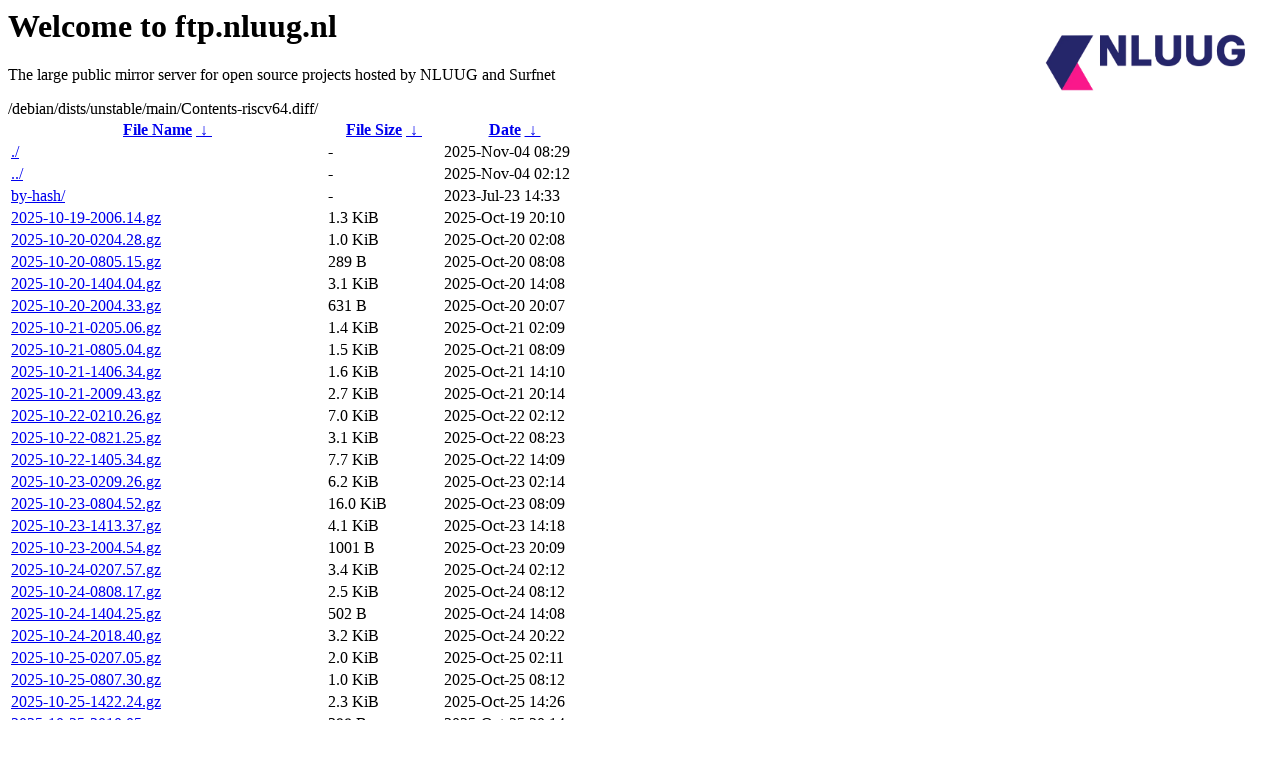

--- FILE ---
content_type: text/html
request_url: https://ftp.nl.freebsd.org/debian/dists/unstable/main/Contents-riscv64.diff/
body_size: 5653
content:
<A HREF="http://www.nluug.nl/"><img src="/.ignore_logo.webp" width=20% align=right alt="[NLUUG]"></A>

<H1>Welcome to ftp.nluug.nl</H1>
<P>The large public mirror server for open source projects hosted by NLUUG and Surfnet</P>
/debian/dists/unstable/main/Contents-riscv64.diff/</h1>
<table id="list"><thead><tr><th style="width:55%"><a href="?C=N&amp;O=A">File Name</a>&nbsp;<a href="?C=N&amp;O=D">&nbsp;&darr;&nbsp;</a></th><th style="width:20%"><a href="?C=S&amp;O=A">File Size</a>&nbsp;<a href="?C=S&amp;O=D">&nbsp;&darr;&nbsp;</a></th><th style="width:25%"><a href="?C=M&amp;O=A">Date</a>&nbsp;<a href="?C=M&amp;O=D">&nbsp;&darr;&nbsp;</a></th></tr></thead>
<tbody><tr><td class="link"><a href="./" title=".">./</a></td><td class="size">-</td><td class="date">2025-Nov-04 08:29</td></tr>
<tr><td class="link"><a href="../" title="..">../</a></td><td class="size">-</td><td class="date">2025-Nov-04 02:12</td></tr>
<tr><td class="link"><a href="by-hash/" title="by-hash">by-hash/</a></td><td class="size">-</td><td class="date">2023-Jul-23 14:33</td></tr>
<tr><td class="link"><a href="2025-10-19-2006.14.gz" title="2025-10-19-2006.14.gz">2025-10-19-2006.14.gz</a></td><td class="size">1.3 KiB</td><td class="date">2025-Oct-19 20:10</td></tr>
<tr><td class="link"><a href="2025-10-20-0204.28.gz" title="2025-10-20-0204.28.gz">2025-10-20-0204.28.gz</a></td><td class="size">1.0 KiB</td><td class="date">2025-Oct-20 02:08</td></tr>
<tr><td class="link"><a href="2025-10-20-0805.15.gz" title="2025-10-20-0805.15.gz">2025-10-20-0805.15.gz</a></td><td class="size">289 B</td><td class="date">2025-Oct-20 08:08</td></tr>
<tr><td class="link"><a href="2025-10-20-1404.04.gz" title="2025-10-20-1404.04.gz">2025-10-20-1404.04.gz</a></td><td class="size">3.1 KiB</td><td class="date">2025-Oct-20 14:08</td></tr>
<tr><td class="link"><a href="2025-10-20-2004.33.gz" title="2025-10-20-2004.33.gz">2025-10-20-2004.33.gz</a></td><td class="size">631 B</td><td class="date">2025-Oct-20 20:07</td></tr>
<tr><td class="link"><a href="2025-10-21-0205.06.gz" title="2025-10-21-0205.06.gz">2025-10-21-0205.06.gz</a></td><td class="size">1.4 KiB</td><td class="date">2025-Oct-21 02:09</td></tr>
<tr><td class="link"><a href="2025-10-21-0805.04.gz" title="2025-10-21-0805.04.gz">2025-10-21-0805.04.gz</a></td><td class="size">1.5 KiB</td><td class="date">2025-Oct-21 08:09</td></tr>
<tr><td class="link"><a href="2025-10-21-1406.34.gz" title="2025-10-21-1406.34.gz">2025-10-21-1406.34.gz</a></td><td class="size">1.6 KiB</td><td class="date">2025-Oct-21 14:10</td></tr>
<tr><td class="link"><a href="2025-10-21-2009.43.gz" title="2025-10-21-2009.43.gz">2025-10-21-2009.43.gz</a></td><td class="size">2.7 KiB</td><td class="date">2025-Oct-21 20:14</td></tr>
<tr><td class="link"><a href="2025-10-22-0210.26.gz" title="2025-10-22-0210.26.gz">2025-10-22-0210.26.gz</a></td><td class="size">7.0 KiB</td><td class="date">2025-Oct-22 02:12</td></tr>
<tr><td class="link"><a href="2025-10-22-0821.25.gz" title="2025-10-22-0821.25.gz">2025-10-22-0821.25.gz</a></td><td class="size">3.1 KiB</td><td class="date">2025-Oct-22 08:23</td></tr>
<tr><td class="link"><a href="2025-10-22-1405.34.gz" title="2025-10-22-1405.34.gz">2025-10-22-1405.34.gz</a></td><td class="size">7.7 KiB</td><td class="date">2025-Oct-22 14:09</td></tr>
<tr><td class="link"><a href="2025-10-23-0209.26.gz" title="2025-10-23-0209.26.gz">2025-10-23-0209.26.gz</a></td><td class="size">6.2 KiB</td><td class="date">2025-Oct-23 02:14</td></tr>
<tr><td class="link"><a href="2025-10-23-0804.52.gz" title="2025-10-23-0804.52.gz">2025-10-23-0804.52.gz</a></td><td class="size">16.0 KiB</td><td class="date">2025-Oct-23 08:09</td></tr>
<tr><td class="link"><a href="2025-10-23-1413.37.gz" title="2025-10-23-1413.37.gz">2025-10-23-1413.37.gz</a></td><td class="size">4.1 KiB</td><td class="date">2025-Oct-23 14:18</td></tr>
<tr><td class="link"><a href="2025-10-23-2004.54.gz" title="2025-10-23-2004.54.gz">2025-10-23-2004.54.gz</a></td><td class="size">1001 B</td><td class="date">2025-Oct-23 20:09</td></tr>
<tr><td class="link"><a href="2025-10-24-0207.57.gz" title="2025-10-24-0207.57.gz">2025-10-24-0207.57.gz</a></td><td class="size">3.4 KiB</td><td class="date">2025-Oct-24 02:12</td></tr>
<tr><td class="link"><a href="2025-10-24-0808.17.gz" title="2025-10-24-0808.17.gz">2025-10-24-0808.17.gz</a></td><td class="size">2.5 KiB</td><td class="date">2025-Oct-24 08:12</td></tr>
<tr><td class="link"><a href="2025-10-24-1404.25.gz" title="2025-10-24-1404.25.gz">2025-10-24-1404.25.gz</a></td><td class="size">502 B</td><td class="date">2025-Oct-24 14:08</td></tr>
<tr><td class="link"><a href="2025-10-24-2018.40.gz" title="2025-10-24-2018.40.gz">2025-10-24-2018.40.gz</a></td><td class="size">3.2 KiB</td><td class="date">2025-Oct-24 20:22</td></tr>
<tr><td class="link"><a href="2025-10-25-0207.05.gz" title="2025-10-25-0207.05.gz">2025-10-25-0207.05.gz</a></td><td class="size">2.0 KiB</td><td class="date">2025-Oct-25 02:11</td></tr>
<tr><td class="link"><a href="2025-10-25-0807.30.gz" title="2025-10-25-0807.30.gz">2025-10-25-0807.30.gz</a></td><td class="size">1.0 KiB</td><td class="date">2025-Oct-25 08:12</td></tr>
<tr><td class="link"><a href="2025-10-25-1422.24.gz" title="2025-10-25-1422.24.gz">2025-10-25-1422.24.gz</a></td><td class="size">2.3 KiB</td><td class="date">2025-Oct-25 14:26</td></tr>
<tr><td class="link"><a href="2025-10-25-2010.05.gz" title="2025-10-25-2010.05.gz">2025-10-25-2010.05.gz</a></td><td class="size">398 B</td><td class="date">2025-Oct-25 20:14</td></tr>
<tr><td class="link"><a href="2025-10-26-0210.46.gz" title="2025-10-26-0210.46.gz">2025-10-26-0210.46.gz</a></td><td class="size">4.8 KiB</td><td class="date">2025-Oct-26 02:15</td></tr>
<tr><td class="link"><a href="2025-10-26-0804.15.gz" title="2025-10-26-0804.15.gz">2025-10-26-0804.15.gz</a></td><td class="size">504 B</td><td class="date">2025-Oct-26 08:08</td></tr>
<tr><td class="link"><a href="2025-10-26-1423.30.gz" title="2025-10-26-1423.30.gz">2025-10-26-1423.30.gz</a></td><td class="size">2.5 KiB</td><td class="date">2025-Oct-26 14:27</td></tr>
<tr><td class="link"><a href="2025-10-26-2013.01.gz" title="2025-10-26-2013.01.gz">2025-10-26-2013.01.gz</a></td><td class="size">2.9 KiB</td><td class="date">2025-Oct-26 20:16</td></tr>
<tr><td class="link"><a href="2025-10-27-0213.19.gz" title="2025-10-27-0213.19.gz">2025-10-27-0213.19.gz</a></td><td class="size">1.2 KiB</td><td class="date">2025-Oct-27 02:17</td></tr>
<tr><td class="link"><a href="2025-10-27-0806.19.gz" title="2025-10-27-0806.19.gz">2025-10-27-0806.19.gz</a></td><td class="size">1003 B</td><td class="date">2025-Oct-27 08:09</td></tr>
<tr><td class="link"><a href="2025-10-27-1420.59.gz" title="2025-10-27-1420.59.gz">2025-10-27-1420.59.gz</a></td><td class="size">827 B</td><td class="date">2025-Oct-27 14:25</td></tr>
<tr><td class="link"><a href="2025-10-27-2008.09.gz" title="2025-10-27-2008.09.gz">2025-10-27-2008.09.gz</a></td><td class="size">941 B</td><td class="date">2025-Oct-27 20:12</td></tr>
<tr><td class="link"><a href="2025-10-28-0223.07.gz" title="2025-10-28-0223.07.gz">2025-10-28-0223.07.gz</a></td><td class="size">1.6 KiB</td><td class="date">2025-Oct-28 02:27</td></tr>
<tr><td class="link"><a href="2025-10-28-0805.58.gz" title="2025-10-28-0805.58.gz">2025-10-28-0805.58.gz</a></td><td class="size">191 B</td><td class="date">2025-Oct-28 08:10</td></tr>
<tr><td class="link"><a href="2025-10-28-1411.03.gz" title="2025-10-28-1411.03.gz">2025-10-28-1411.03.gz</a></td><td class="size">1.1 KiB</td><td class="date">2025-Oct-28 14:14</td></tr>
<tr><td class="link"><a href="2025-10-28-2009.20.gz" title="2025-10-28-2009.20.gz">2025-10-28-2009.20.gz</a></td><td class="size">767 B</td><td class="date">2025-Oct-28 20:13</td></tr>
<tr><td class="link"><a href="2025-10-29-0809.59.gz" title="2025-10-29-0809.59.gz">2025-10-29-0809.59.gz</a></td><td class="size">1.6 KiB</td><td class="date">2025-Oct-29 08:14</td></tr>
<tr><td class="link"><a href="2025-10-29-2041.20.gz" title="2025-10-29-2041.20.gz">2025-10-29-2041.20.gz</a></td><td class="size">667 B</td><td class="date">2025-Oct-29 20:45</td></tr>
<tr><td class="link"><a href="2025-10-30-0209.52.gz" title="2025-10-30-0209.52.gz">2025-10-30-0209.52.gz</a></td><td class="size">3.0 KiB</td><td class="date">2025-Oct-30 02:13</td></tr>
<tr><td class="link"><a href="2025-10-30-1406.47.gz" title="2025-10-30-1406.47.gz">2025-10-30-1406.47.gz</a></td><td class="size">4.5 KiB</td><td class="date">2025-Oct-30 14:11</td></tr>
<tr><td class="link"><a href="2025-10-30-2021.17.gz" title="2025-10-30-2021.17.gz">2025-10-30-2021.17.gz</a></td><td class="size">5.1 KiB</td><td class="date">2025-Oct-30 20:24</td></tr>
<tr><td class="link"><a href="2025-10-31-0205.44.gz" title="2025-10-31-0205.44.gz">2025-10-31-0205.44.gz</a></td><td class="size">6.3 KiB</td><td class="date">2025-Oct-31 02:10</td></tr>
<tr><td class="link"><a href="2025-10-31-0805.35.gz" title="2025-10-31-0805.35.gz">2025-10-31-0805.35.gz</a></td><td class="size">5.9 KiB</td><td class="date">2025-Oct-31 08:09</td></tr>
<tr><td class="link"><a href="2025-10-31-1405.12.gz" title="2025-10-31-1405.12.gz">2025-10-31-1405.12.gz</a></td><td class="size">583 B</td><td class="date">2025-Oct-31 14:10</td></tr>
<tr><td class="link"><a href="2025-10-31-2010.57.gz" title="2025-10-31-2010.57.gz">2025-10-31-2010.57.gz</a></td><td class="size">148 B</td><td class="date">2025-Oct-31 20:16</td></tr>
<tr><td class="link"><a href="2025-11-01-0804.43.gz" title="2025-11-01-0804.43.gz">2025-11-01-0804.43.gz</a></td><td class="size">8.7 KiB</td><td class="date">2025-Nov-01 08:09</td></tr>
<tr><td class="link"><a href="2025-11-01-1407.59.gz" title="2025-11-01-1407.59.gz">2025-11-01-1407.59.gz</a></td><td class="size">6.9 KiB</td><td class="date">2025-Nov-01 14:12</td></tr>
<tr><td class="link"><a href="2025-11-01-2008.51.gz" title="2025-11-01-2008.51.gz">2025-11-01-2008.51.gz</a></td><td class="size">4.1 KiB</td><td class="date">2025-Nov-01 20:13</td></tr>
<tr><td class="link"><a href="2025-11-02-0208.19.gz" title="2025-11-02-0208.19.gz">2025-11-02-0208.19.gz</a></td><td class="size">388 B</td><td class="date">2025-Nov-02 02:13</td></tr>
<tr><td class="link"><a href="2025-11-02-0807.30.gz" title="2025-11-02-0807.30.gz">2025-11-02-0807.30.gz</a></td><td class="size">7.3 KiB</td><td class="date">2025-Nov-02 08:11</td></tr>
<tr><td class="link"><a href="2025-11-02-1405.46.gz" title="2025-11-02-1405.46.gz">2025-11-02-1405.46.gz</a></td><td class="size">80.8 KiB</td><td class="date">2025-Nov-02 14:10</td></tr>
<tr><td class="link"><a href="2025-11-02-2010.17.gz" title="2025-11-02-2010.17.gz">2025-11-02-2010.17.gz</a></td><td class="size">4.9 KiB</td><td class="date">2025-Nov-02 20:14</td></tr>
<tr><td class="link"><a href="2025-11-03-0205.02.gz" title="2025-11-03-0205.02.gz">2025-11-03-0205.02.gz</a></td><td class="size">2.8 KiB</td><td class="date">2025-Nov-03 02:09</td></tr>
<tr><td class="link"><a href="2025-11-03-1404.33.gz" title="2025-11-03-1404.33.gz">2025-11-03-1404.33.gz</a></td><td class="size">2.1 KiB</td><td class="date">2025-Nov-03 14:09</td></tr>
<tr><td class="link"><a href="2025-11-03-2020.48.gz" title="2025-11-03-2020.48.gz">2025-11-03-2020.48.gz</a></td><td class="size">206 B</td><td class="date">2025-Nov-03 20:24</td></tr>
<tr><td class="link"><a href="2025-11-04-0204.16.gz" title="2025-11-04-0204.16.gz">2025-11-04-0204.16.gz</a></td><td class="size">520 B</td><td class="date">2025-Nov-04 02:09</td></tr>
<tr><td class="link"><a href="Index" title="Index">Index</a></td><td class="size">62.3 KiB</td><td class="date">2025-Nov-03 20:25</td></tr>
<tr><td class="link"><a href="T-2025-11-03-1404.33-F-2025-10-19-0204.34.gz" title="T-2025-11-03-1404.33-F-2025-10-19-0204.34.gz">T-2025-11-03-1404.33-F-2025-10-19-0204.34.gz</a></td><td class="size">198.2 KiB</td><td class="date">2025-Nov-03 14:09</td></tr>
<tr><td class="link"><a href="T-2025-11-03-1404.33-F-2025-10-19-0804.28.gz" title="T-2025-11-03-1404.33-F-2025-10-19-0804.28.gz">T-2025-11-03-1404.33-F-2025-10-19-0804.28.gz</a></td><td class="size">197.5 KiB</td><td class="date">2025-Nov-03 14:09</td></tr>
<tr><td class="link"><a href="T-2025-11-03-1404.33-F-2025-10-19-1429.55.gz" title="T-2025-11-03-1404.33-F-2025-10-19-1429.55.gz">T-2025-11-03-1404.33-F-2025-10-19-1429.55.gz</a></td><td class="size">196.9 KiB</td><td class="date">2025-Nov-03 14:09</td></tr>
<tr><td class="link"><a href="T-2025-11-03-1404.33-F-2025-10-19-2006.14.gz" title="T-2025-11-03-1404.33-F-2025-10-19-2006.14.gz">T-2025-11-03-1404.33-F-2025-10-19-2006.14.gz</a></td><td class="size">196.1 KiB</td><td class="date">2025-Nov-03 14:09</td></tr>
<tr><td class="link"><a href="T-2025-11-03-1404.33-F-2025-10-20-0204.28.gz" title="T-2025-11-03-1404.33-F-2025-10-20-0204.28.gz">T-2025-11-03-1404.33-F-2025-10-20-0204.28.gz</a></td><td class="size">194.9 KiB</td><td class="date">2025-Nov-03 14:09</td></tr>
<tr><td class="link"><a href="T-2025-11-03-1404.33-F-2025-10-20-0805.15.gz" title="T-2025-11-03-1404.33-F-2025-10-20-0805.15.gz">T-2025-11-03-1404.33-F-2025-10-20-0805.15.gz</a></td><td class="size">193.9 KiB</td><td class="date">2025-Nov-03 14:09</td></tr>
<tr><td class="link"><a href="T-2025-11-03-1404.33-F-2025-10-20-1404.04.gz" title="T-2025-11-03-1404.33-F-2025-10-20-1404.04.gz">T-2025-11-03-1404.33-F-2025-10-20-1404.04.gz</a></td><td class="size">193.8 KiB</td><td class="date">2025-Nov-03 14:09</td></tr>
<tr><td class="link"><a href="T-2025-11-03-1404.33-F-2025-10-20-2004.33.gz" title="T-2025-11-03-1404.33-F-2025-10-20-2004.33.gz">T-2025-11-03-1404.33-F-2025-10-20-2004.33.gz</a></td><td class="size">191.4 KiB</td><td class="date">2025-Nov-03 14:09</td></tr>
<tr><td class="link"><a href="T-2025-11-03-1404.33-F-2025-10-21-0205.06.gz" title="T-2025-11-03-1404.33-F-2025-10-21-0205.06.gz">T-2025-11-03-1404.33-F-2025-10-21-0205.06.gz</a></td><td class="size">191.2 KiB</td><td class="date">2025-Nov-03 14:09</td></tr>
<tr><td class="link"><a href="T-2025-11-03-1404.33-F-2025-10-21-0805.04.gz" title="T-2025-11-03-1404.33-F-2025-10-21-0805.04.gz">T-2025-11-03-1404.33-F-2025-10-21-0805.04.gz</a></td><td class="size">190.1 KiB</td><td class="date">2025-Nov-03 14:09</td></tr>
<tr><td class="link"><a href="T-2025-11-03-1404.33-F-2025-10-21-1406.34.gz" title="T-2025-11-03-1404.33-F-2025-10-21-1406.34.gz">T-2025-11-03-1404.33-F-2025-10-21-1406.34.gz</a></td><td class="size">188.7 KiB</td><td class="date">2025-Nov-03 14:09</td></tr>
<tr><td class="link"><a href="T-2025-11-03-1404.33-F-2025-10-21-2009.43.gz" title="T-2025-11-03-1404.33-F-2025-10-21-2009.43.gz">T-2025-11-03-1404.33-F-2025-10-21-2009.43.gz</a></td><td class="size">187.5 KiB</td><td class="date">2025-Nov-03 14:09</td></tr>
<tr><td class="link"><a href="T-2025-11-03-1404.33-F-2025-10-22-0210.26.gz" title="T-2025-11-03-1404.33-F-2025-10-22-0210.26.gz">T-2025-11-03-1404.33-F-2025-10-22-0210.26.gz</a></td><td class="size">185.4 KiB</td><td class="date">2025-Nov-03 14:09</td></tr>
<tr><td class="link"><a href="T-2025-11-03-1404.33-F-2025-10-22-0821.25.gz" title="T-2025-11-03-1404.33-F-2025-10-22-0821.25.gz">T-2025-11-03-1404.33-F-2025-10-22-0821.25.gz</a></td><td class="size">179.3 KiB</td><td class="date">2025-Nov-03 14:09</td></tr>
<tr><td class="link"><a href="T-2025-11-03-1404.33-F-2025-10-22-1405.34.gz" title="T-2025-11-03-1404.33-F-2025-10-22-1405.34.gz">T-2025-11-03-1404.33-F-2025-10-22-1405.34.gz</a></td><td class="size">178.1 KiB</td><td class="date">2025-Nov-03 14:09</td></tr>
<tr><td class="link"><a href="T-2025-11-03-1404.33-F-2025-10-23-0209.26.gz" title="T-2025-11-03-1404.33-F-2025-10-23-0209.26.gz">T-2025-11-03-1404.33-F-2025-10-23-0209.26.gz</a></td><td class="size">170.7 KiB</td><td class="date">2025-Nov-03 14:09</td></tr>
<tr><td class="link"><a href="T-2025-11-03-1404.33-F-2025-10-23-0804.52.gz" title="T-2025-11-03-1404.33-F-2025-10-23-0804.52.gz">T-2025-11-03-1404.33-F-2025-10-23-0804.52.gz</a></td><td class="size">167.8 KiB</td><td class="date">2025-Nov-03 14:09</td></tr>
<tr><td class="link"><a href="T-2025-11-03-1404.33-F-2025-10-23-1413.37.gz" title="T-2025-11-03-1404.33-F-2025-10-23-1413.37.gz">T-2025-11-03-1404.33-F-2025-10-23-1413.37.gz</a></td><td class="size">167.0 KiB</td><td class="date">2025-Nov-03 14:09</td></tr>
<tr><td class="link"><a href="T-2025-11-03-1404.33-F-2025-10-23-2004.54.gz" title="T-2025-11-03-1404.33-F-2025-10-23-2004.54.gz">T-2025-11-03-1404.33-F-2025-10-23-2004.54.gz</a></td><td class="size">163.7 KiB</td><td class="date">2025-Nov-03 14:09</td></tr>
<tr><td class="link"><a href="T-2025-11-03-1404.33-F-2025-10-24-0207.57.gz" title="T-2025-11-03-1404.33-F-2025-10-24-0207.57.gz">T-2025-11-03-1404.33-F-2025-10-24-0207.57.gz</a></td><td class="size">162.9 KiB</td><td class="date">2025-Nov-03 14:09</td></tr>
<tr><td class="link"><a href="T-2025-11-03-1404.33-F-2025-10-24-0808.17.gz" title="T-2025-11-03-1404.33-F-2025-10-24-0808.17.gz">T-2025-11-03-1404.33-F-2025-10-24-0808.17.gz</a></td><td class="size">159.9 KiB</td><td class="date">2025-Nov-03 14:09</td></tr>
<tr><td class="link"><a href="T-2025-11-03-1404.33-F-2025-10-24-1404.25.gz" title="T-2025-11-03-1404.33-F-2025-10-24-1404.25.gz">T-2025-11-03-1404.33-F-2025-10-24-1404.25.gz</a></td><td class="size">157.4 KiB</td><td class="date">2025-Nov-03 14:09</td></tr>
<tr><td class="link"><a href="T-2025-11-03-1404.33-F-2025-10-24-2018.40.gz" title="T-2025-11-03-1404.33-F-2025-10-24-2018.40.gz">T-2025-11-03-1404.33-F-2025-10-24-2018.40.gz</a></td><td class="size">157.0 KiB</td><td class="date">2025-Nov-03 14:09</td></tr>
<tr><td class="link"><a href="T-2025-11-03-1404.33-F-2025-10-25-0207.05.gz" title="T-2025-11-03-1404.33-F-2025-10-25-0207.05.gz">T-2025-11-03-1404.33-F-2025-10-25-0207.05.gz</a></td><td class="size">154.3 KiB</td><td class="date">2025-Nov-03 14:09</td></tr>
<tr><td class="link"><a href="T-2025-11-03-1404.33-F-2025-10-25-0807.30.gz" title="T-2025-11-03-1404.33-F-2025-10-25-0807.30.gz">T-2025-11-03-1404.33-F-2025-10-25-0807.30.gz</a></td><td class="size">153.1 KiB</td><td class="date">2025-Nov-03 14:09</td></tr>
<tr><td class="link"><a href="T-2025-11-03-1404.33-F-2025-10-25-1422.24.gz" title="T-2025-11-03-1404.33-F-2025-10-25-1422.24.gz">T-2025-11-03-1404.33-F-2025-10-25-1422.24.gz</a></td><td class="size">152.3 KiB</td><td class="date">2025-Nov-03 14:09</td></tr>
<tr><td class="link"><a href="T-2025-11-03-1404.33-F-2025-10-25-2010.05.gz" title="T-2025-11-03-1404.33-F-2025-10-25-2010.05.gz">T-2025-11-03-1404.33-F-2025-10-25-2010.05.gz</a></td><td class="size">150.0 KiB</td><td class="date">2025-Nov-03 14:09</td></tr>
<tr><td class="link"><a href="T-2025-11-03-1404.33-F-2025-10-26-0210.46.gz" title="T-2025-11-03-1404.33-F-2025-10-26-0210.46.gz">T-2025-11-03-1404.33-F-2025-10-26-0210.46.gz</a></td><td class="size">149.8 KiB</td><td class="date">2025-Nov-03 14:09</td></tr>
<tr><td class="link"><a href="T-2025-11-03-1404.33-F-2025-10-26-0804.15.gz" title="T-2025-11-03-1404.33-F-2025-10-26-0804.15.gz">T-2025-11-03-1404.33-F-2025-10-26-0804.15.gz</a></td><td class="size">145.2 KiB</td><td class="date">2025-Nov-03 14:09</td></tr>
<tr><td class="link"><a href="T-2025-11-03-1404.33-F-2025-10-26-1423.30.gz" title="T-2025-11-03-1404.33-F-2025-10-26-1423.30.gz">T-2025-11-03-1404.33-F-2025-10-26-1423.30.gz</a></td><td class="size">145.0 KiB</td><td class="date">2025-Nov-03 14:09</td></tr>
<tr><td class="link"><a href="T-2025-11-03-1404.33-F-2025-10-26-2013.01.gz" title="T-2025-11-03-1404.33-F-2025-10-26-2013.01.gz">T-2025-11-03-1404.33-F-2025-10-26-2013.01.gz</a></td><td class="size">142.7 KiB</td><td class="date">2025-Nov-03 14:09</td></tr>
<tr><td class="link"><a href="T-2025-11-03-1404.33-F-2025-10-27-0213.19.gz" title="T-2025-11-03-1404.33-F-2025-10-27-0213.19.gz">T-2025-11-03-1404.33-F-2025-10-27-0213.19.gz</a></td><td class="size">140.0 KiB</td><td class="date">2025-Nov-03 14:09</td></tr>
<tr><td class="link"><a href="T-2025-11-03-1404.33-F-2025-10-27-0806.19.gz" title="T-2025-11-03-1404.33-F-2025-10-27-0806.19.gz">T-2025-11-03-1404.33-F-2025-10-27-0806.19.gz</a></td><td class="size">139.3 KiB</td><td class="date">2025-Nov-03 14:09</td></tr>
<tr><td class="link"><a href="T-2025-11-03-1404.33-F-2025-10-27-1420.59.gz" title="T-2025-11-03-1404.33-F-2025-10-27-1420.59.gz">T-2025-11-03-1404.33-F-2025-10-27-1420.59.gz</a></td><td class="size">138.5 KiB</td><td class="date">2025-Nov-03 14:09</td></tr>
<tr><td class="link"><a href="T-2025-11-03-1404.33-F-2025-10-27-2008.09.gz" title="T-2025-11-03-1404.33-F-2025-10-27-2008.09.gz">T-2025-11-03-1404.33-F-2025-10-27-2008.09.gz</a></td><td class="size">138.0 KiB</td><td class="date">2025-Nov-03 14:09</td></tr>
<tr><td class="link"><a href="T-2025-11-03-1404.33-F-2025-10-28-0223.07.gz" title="T-2025-11-03-1404.33-F-2025-10-28-0223.07.gz">T-2025-11-03-1404.33-F-2025-10-28-0223.07.gz</a></td><td class="size">137.2 KiB</td><td class="date">2025-Nov-03 14:09</td></tr>
<tr><td class="link"><a href="T-2025-11-03-1404.33-F-2025-10-28-0805.58.gz" title="T-2025-11-03-1404.33-F-2025-10-28-0805.58.gz">T-2025-11-03-1404.33-F-2025-10-28-0805.58.gz</a></td><td class="size">135.7 KiB</td><td class="date">2025-Nov-03 14:09</td></tr>
<tr><td class="link"><a href="T-2025-11-03-1404.33-F-2025-10-28-1411.03.gz" title="T-2025-11-03-1404.33-F-2025-10-28-1411.03.gz">T-2025-11-03-1404.33-F-2025-10-28-1411.03.gz</a></td><td class="size">135.6 KiB</td><td class="date">2025-Nov-03 14:09</td></tr>
<tr><td class="link"><a href="T-2025-11-03-1404.33-F-2025-10-28-2009.20.gz" title="T-2025-11-03-1404.33-F-2025-10-28-2009.20.gz">T-2025-11-03-1404.33-F-2025-10-28-2009.20.gz</a></td><td class="size">134.9 KiB</td><td class="date">2025-Nov-03 14:09</td></tr>
<tr><td class="link"><a href="T-2025-11-03-1404.33-F-2025-10-29-0809.59.gz" title="T-2025-11-03-1404.33-F-2025-10-29-0809.59.gz">T-2025-11-03-1404.33-F-2025-10-29-0809.59.gz</a></td><td class="size">134.3 KiB</td><td class="date">2025-Nov-03 14:09</td></tr>
<tr><td class="link"><a href="T-2025-11-03-1404.33-F-2025-10-29-2041.20.gz" title="T-2025-11-03-1404.33-F-2025-10-29-2041.20.gz">T-2025-11-03-1404.33-F-2025-10-29-2041.20.gz</a></td><td class="size">133.0 KiB</td><td class="date">2025-Nov-03 14:09</td></tr>
<tr><td class="link"><a href="T-2025-11-03-1404.33-F-2025-10-30-0209.52.gz" title="T-2025-11-03-1404.33-F-2025-10-30-0209.52.gz">T-2025-11-03-1404.33-F-2025-10-30-0209.52.gz</a></td><td class="size">132.6 KiB</td><td class="date">2025-Nov-03 14:09</td></tr>
<tr><td class="link"><a href="T-2025-11-03-1404.33-F-2025-10-30-1406.47.gz" title="T-2025-11-03-1404.33-F-2025-10-30-1406.47.gz">T-2025-11-03-1404.33-F-2025-10-30-1406.47.gz</a></td><td class="size">130.2 KiB</td><td class="date">2025-Nov-03 14:09</td></tr>
<tr><td class="link"><a href="T-2025-11-03-1404.33-F-2025-10-30-2021.17.gz" title="T-2025-11-03-1404.33-F-2025-10-30-2021.17.gz">T-2025-11-03-1404.33-F-2025-10-30-2021.17.gz</a></td><td class="size">126.5 KiB</td><td class="date">2025-Nov-03 14:09</td></tr>
<tr><td class="link"><a href="T-2025-11-03-1404.33-F-2025-10-31-0205.44.gz" title="T-2025-11-03-1404.33-F-2025-10-31-0205.44.gz">T-2025-11-03-1404.33-F-2025-10-31-0205.44.gz</a></td><td class="size">122.3 KiB</td><td class="date">2025-Nov-03 14:09</td></tr>
<tr><td class="link"><a href="T-2025-11-03-1404.33-F-2025-10-31-0805.35.gz" title="T-2025-11-03-1404.33-F-2025-10-31-0805.35.gz">T-2025-11-03-1404.33-F-2025-10-31-0805.35.gz</a></td><td class="size">116.7 KiB</td><td class="date">2025-Nov-03 14:09</td></tr>
<tr><td class="link"><a href="T-2025-11-03-1404.33-F-2025-10-31-1405.12.gz" title="T-2025-11-03-1404.33-F-2025-10-31-1405.12.gz">T-2025-11-03-1404.33-F-2025-10-31-1405.12.gz</a></td><td class="size">111.3 KiB</td><td class="date">2025-Nov-03 14:09</td></tr>
<tr><td class="link"><a href="T-2025-11-03-1404.33-F-2025-10-31-2010.57.gz" title="T-2025-11-03-1404.33-F-2025-10-31-2010.57.gz">T-2025-11-03-1404.33-F-2025-10-31-2010.57.gz</a></td><td class="size">110.8 KiB</td><td class="date">2025-Nov-03 14:09</td></tr>
<tr><td class="link"><a href="T-2025-11-03-1404.33-F-2025-11-01-0804.43.gz" title="T-2025-11-03-1404.33-F-2025-11-01-0804.43.gz">T-2025-11-03-1404.33-F-2025-11-01-0804.43.gz</a></td><td class="size">110.8 KiB</td><td class="date">2025-Nov-03 14:09</td></tr>
<tr><td class="link"><a href="T-2025-11-03-1404.33-F-2025-11-01-1407.59.gz" title="T-2025-11-03-1404.33-F-2025-11-01-1407.59.gz">T-2025-11-03-1404.33-F-2025-11-01-1407.59.gz</a></td><td class="size">102.4 KiB</td><td class="date">2025-Nov-03 14:09</td></tr>
<tr><td class="link"><a href="T-2025-11-03-1404.33-F-2025-11-01-2008.51.gz" title="T-2025-11-03-1404.33-F-2025-11-01-2008.51.gz">T-2025-11-03-1404.33-F-2025-11-01-2008.51.gz</a></td><td class="size">96.3 KiB</td><td class="date">2025-Nov-03 14:09</td></tr>
<tr><td class="link"><a href="T-2025-11-03-1404.33-F-2025-11-02-0208.19.gz" title="T-2025-11-03-1404.33-F-2025-11-02-0208.19.gz">T-2025-11-03-1404.33-F-2025-11-02-0208.19.gz</a></td><td class="size">92.4 KiB</td><td class="date">2025-Nov-03 14:09</td></tr>
<tr><td class="link"><a href="T-2025-11-03-1404.33-F-2025-11-02-0807.30.gz" title="T-2025-11-03-1404.33-F-2025-11-02-0807.30.gz">T-2025-11-03-1404.33-F-2025-11-02-0807.30.gz</a></td><td class="size">92.2 KiB</td><td class="date">2025-Nov-03 14:09</td></tr>
<tr><td class="link"><a href="T-2025-11-03-1404.33-F-2025-11-02-1405.46.gz" title="T-2025-11-03-1404.33-F-2025-11-02-1405.46.gz">T-2025-11-03-1404.33-F-2025-11-02-1405.46.gz</a></td><td class="size">85.1 KiB</td><td class="date">2025-Nov-03 14:09</td></tr>
<tr><td class="link"><a href="T-2025-11-03-1404.33-F-2025-11-02-2010.17.gz" title="T-2025-11-03-1404.33-F-2025-11-02-2010.17.gz">T-2025-11-03-1404.33-F-2025-11-02-2010.17.gz</a></td><td class="size">9.2 KiB</td><td class="date">2025-Nov-03 14:09</td></tr>
<tr><td class="link"><a href="T-2025-11-03-1404.33-F-2025-11-03-0205.02.gz" title="T-2025-11-03-1404.33-F-2025-11-03-0205.02.gz">T-2025-11-03-1404.33-F-2025-11-03-0205.02.gz</a></td><td class="size">4.7 KiB</td><td class="date">2025-Nov-03 14:09</td></tr>
<tr><td class="link"><a href="T-2025-11-03-1404.33-F-2025-11-03-1404.33.gz" title="T-2025-11-03-1404.33-F-2025-11-03-1404.33.gz">T-2025-11-03-1404.33-F-2025-11-03-1404.33.gz</a></td><td class="size">2.1 KiB</td><td class="date">2025-Nov-03 14:09</td></tr>
<tr><td class="link"><a href="T-2025-11-03-2020.48-F-2025-10-19-0804.28.gz" title="T-2025-11-03-2020.48-F-2025-10-19-0804.28.gz">T-2025-11-03-2020.48-F-2025-10-19-0804.28.gz</a></td><td class="size">197.6 KiB</td><td class="date">2025-Nov-03 20:24</td></tr>
<tr><td class="link"><a href="T-2025-11-03-2020.48-F-2025-10-19-1429.55.gz" title="T-2025-11-03-2020.48-F-2025-10-19-1429.55.gz">T-2025-11-03-2020.48-F-2025-10-19-1429.55.gz</a></td><td class="size">196.9 KiB</td><td class="date">2025-Nov-03 20:24</td></tr>
<tr><td class="link"><a href="T-2025-11-03-2020.48-F-2025-10-19-2006.14.gz" title="T-2025-11-03-2020.48-F-2025-10-19-2006.14.gz">T-2025-11-03-2020.48-F-2025-10-19-2006.14.gz</a></td><td class="size">196.1 KiB</td><td class="date">2025-Nov-03 20:25</td></tr>
<tr><td class="link"><a href="T-2025-11-03-2020.48-F-2025-10-20-0204.28.gz" title="T-2025-11-03-2020.48-F-2025-10-20-0204.28.gz">T-2025-11-03-2020.48-F-2025-10-20-0204.28.gz</a></td><td class="size">195.0 KiB</td><td class="date">2025-Nov-03 20:25</td></tr>
<tr><td class="link"><a href="T-2025-11-03-2020.48-F-2025-10-20-0805.15.gz" title="T-2025-11-03-2020.48-F-2025-10-20-0805.15.gz">T-2025-11-03-2020.48-F-2025-10-20-0805.15.gz</a></td><td class="size">193.9 KiB</td><td class="date">2025-Nov-03 20:25</td></tr>
<tr><td class="link"><a href="T-2025-11-03-2020.48-F-2025-10-20-1404.04.gz" title="T-2025-11-03-2020.48-F-2025-10-20-1404.04.gz">T-2025-11-03-2020.48-F-2025-10-20-1404.04.gz</a></td><td class="size">193.8 KiB</td><td class="date">2025-Nov-03 20:25</td></tr>
<tr><td class="link"><a href="T-2025-11-03-2020.48-F-2025-10-20-2004.33.gz" title="T-2025-11-03-2020.48-F-2025-10-20-2004.33.gz">T-2025-11-03-2020.48-F-2025-10-20-2004.33.gz</a></td><td class="size">191.5 KiB</td><td class="date">2025-Nov-03 20:25</td></tr>
<tr><td class="link"><a href="T-2025-11-03-2020.48-F-2025-10-21-0205.06.gz" title="T-2025-11-03-2020.48-F-2025-10-21-0205.06.gz">T-2025-11-03-2020.48-F-2025-10-21-0205.06.gz</a></td><td class="size">191.2 KiB</td><td class="date">2025-Nov-03 20:25</td></tr>
<tr><td class="link"><a href="T-2025-11-03-2020.48-F-2025-10-21-0805.04.gz" title="T-2025-11-03-2020.48-F-2025-10-21-0805.04.gz">T-2025-11-03-2020.48-F-2025-10-21-0805.04.gz</a></td><td class="size">190.2 KiB</td><td class="date">2025-Nov-03 20:25</td></tr>
<tr><td class="link"><a href="T-2025-11-03-2020.48-F-2025-10-21-1406.34.gz" title="T-2025-11-03-2020.48-F-2025-10-21-1406.34.gz">T-2025-11-03-2020.48-F-2025-10-21-1406.34.gz</a></td><td class="size">188.8 KiB</td><td class="date">2025-Nov-03 20:25</td></tr>
<tr><td class="link"><a href="T-2025-11-03-2020.48-F-2025-10-21-2009.43.gz" title="T-2025-11-03-2020.48-F-2025-10-21-2009.43.gz">T-2025-11-03-2020.48-F-2025-10-21-2009.43.gz</a></td><td class="size">187.6 KiB</td><td class="date">2025-Nov-03 20:25</td></tr>
<tr><td class="link"><a href="T-2025-11-03-2020.48-F-2025-10-22-0210.26.gz" title="T-2025-11-03-2020.48-F-2025-10-22-0210.26.gz">T-2025-11-03-2020.48-F-2025-10-22-0210.26.gz</a></td><td class="size">185.5 KiB</td><td class="date">2025-Nov-03 20:25</td></tr>
<tr><td class="link"><a href="T-2025-11-03-2020.48-F-2025-10-22-0821.25.gz" title="T-2025-11-03-2020.48-F-2025-10-22-0821.25.gz">T-2025-11-03-2020.48-F-2025-10-22-0821.25.gz</a></td><td class="size">179.4 KiB</td><td class="date">2025-Nov-03 20:25</td></tr>
<tr><td class="link"><a href="T-2025-11-03-2020.48-F-2025-10-22-1405.34.gz" title="T-2025-11-03-2020.48-F-2025-10-22-1405.34.gz">T-2025-11-03-2020.48-F-2025-10-22-1405.34.gz</a></td><td class="size">178.1 KiB</td><td class="date">2025-Nov-03 20:25</td></tr>
<tr><td class="link"><a href="T-2025-11-03-2020.48-F-2025-10-23-0209.26.gz" title="T-2025-11-03-2020.48-F-2025-10-23-0209.26.gz">T-2025-11-03-2020.48-F-2025-10-23-0209.26.gz</a></td><td class="size">170.8 KiB</td><td class="date">2025-Nov-03 20:25</td></tr>
<tr><td class="link"><a href="T-2025-11-03-2020.48-F-2025-10-23-0804.52.gz" title="T-2025-11-03-2020.48-F-2025-10-23-0804.52.gz">T-2025-11-03-2020.48-F-2025-10-23-0804.52.gz</a></td><td class="size">167.9 KiB</td><td class="date">2025-Nov-03 20:25</td></tr>
<tr><td class="link"><a href="T-2025-11-03-2020.48-F-2025-10-23-1413.37.gz" title="T-2025-11-03-2020.48-F-2025-10-23-1413.37.gz">T-2025-11-03-2020.48-F-2025-10-23-1413.37.gz</a></td><td class="size">167.1 KiB</td><td class="date">2025-Nov-03 20:25</td></tr>
<tr><td class="link"><a href="T-2025-11-03-2020.48-F-2025-10-23-2004.54.gz" title="T-2025-11-03-2020.48-F-2025-10-23-2004.54.gz">T-2025-11-03-2020.48-F-2025-10-23-2004.54.gz</a></td><td class="size">163.8 KiB</td><td class="date">2025-Nov-03 20:25</td></tr>
<tr><td class="link"><a href="T-2025-11-03-2020.48-F-2025-10-24-0207.57.gz" title="T-2025-11-03-2020.48-F-2025-10-24-0207.57.gz">T-2025-11-03-2020.48-F-2025-10-24-0207.57.gz</a></td><td class="size">163.0 KiB</td><td class="date">2025-Nov-03 20:25</td></tr>
<tr><td class="link"><a href="T-2025-11-03-2020.48-F-2025-10-24-0808.17.gz" title="T-2025-11-03-2020.48-F-2025-10-24-0808.17.gz">T-2025-11-03-2020.48-F-2025-10-24-0808.17.gz</a></td><td class="size">160.0 KiB</td><td class="date">2025-Nov-03 20:25</td></tr>
<tr><td class="link"><a href="T-2025-11-03-2020.48-F-2025-10-24-1404.25.gz" title="T-2025-11-03-2020.48-F-2025-10-24-1404.25.gz">T-2025-11-03-2020.48-F-2025-10-24-1404.25.gz</a></td><td class="size">157.6 KiB</td><td class="date">2025-Nov-03 20:25</td></tr>
<tr><td class="link"><a href="T-2025-11-03-2020.48-F-2025-10-24-2018.40.gz" title="T-2025-11-03-2020.48-F-2025-10-24-2018.40.gz">T-2025-11-03-2020.48-F-2025-10-24-2018.40.gz</a></td><td class="size">157.1 KiB</td><td class="date">2025-Nov-03 20:25</td></tr>
<tr><td class="link"><a href="T-2025-11-03-2020.48-F-2025-10-25-0207.05.gz" title="T-2025-11-03-2020.48-F-2025-10-25-0207.05.gz">T-2025-11-03-2020.48-F-2025-10-25-0207.05.gz</a></td><td class="size">154.4 KiB</td><td class="date">2025-Nov-03 20:25</td></tr>
<tr><td class="link"><a href="T-2025-11-03-2020.48-F-2025-10-25-0807.30.gz" title="T-2025-11-03-2020.48-F-2025-10-25-0807.30.gz">T-2025-11-03-2020.48-F-2025-10-25-0807.30.gz</a></td><td class="size">153.2 KiB</td><td class="date">2025-Nov-03 20:25</td></tr>
<tr><td class="link"><a href="T-2025-11-03-2020.48-F-2025-10-25-1422.24.gz" title="T-2025-11-03-2020.48-F-2025-10-25-1422.24.gz">T-2025-11-03-2020.48-F-2025-10-25-1422.24.gz</a></td><td class="size">152.4 KiB</td><td class="date">2025-Nov-03 20:25</td></tr>
<tr><td class="link"><a href="T-2025-11-03-2020.48-F-2025-10-25-2010.05.gz" title="T-2025-11-03-2020.48-F-2025-10-25-2010.05.gz">T-2025-11-03-2020.48-F-2025-10-25-2010.05.gz</a></td><td class="size">150.1 KiB</td><td class="date">2025-Nov-03 20:25</td></tr>
<tr><td class="link"><a href="T-2025-11-03-2020.48-F-2025-10-26-0210.46.gz" title="T-2025-11-03-2020.48-F-2025-10-26-0210.46.gz">T-2025-11-03-2020.48-F-2025-10-26-0210.46.gz</a></td><td class="size">149.9 KiB</td><td class="date">2025-Nov-03 20:25</td></tr>
<tr><td class="link"><a href="T-2025-11-03-2020.48-F-2025-10-26-0804.15.gz" title="T-2025-11-03-2020.48-F-2025-10-26-0804.15.gz">T-2025-11-03-2020.48-F-2025-10-26-0804.15.gz</a></td><td class="size">145.2 KiB</td><td class="date">2025-Nov-03 20:25</td></tr>
<tr><td class="link"><a href="T-2025-11-03-2020.48-F-2025-10-26-1423.30.gz" title="T-2025-11-03-2020.48-F-2025-10-26-1423.30.gz">T-2025-11-03-2020.48-F-2025-10-26-1423.30.gz</a></td><td class="size">145.0 KiB</td><td class="date">2025-Nov-03 20:25</td></tr>
<tr><td class="link"><a href="T-2025-11-03-2020.48-F-2025-10-26-2013.01.gz" title="T-2025-11-03-2020.48-F-2025-10-26-2013.01.gz">T-2025-11-03-2020.48-F-2025-10-26-2013.01.gz</a></td><td class="size">142.8 KiB</td><td class="date">2025-Nov-03 20:25</td></tr>
<tr><td class="link"><a href="T-2025-11-03-2020.48-F-2025-10-27-0213.19.gz" title="T-2025-11-03-2020.48-F-2025-10-27-0213.19.gz">T-2025-11-03-2020.48-F-2025-10-27-0213.19.gz</a></td><td class="size">140.0 KiB</td><td class="date">2025-Nov-03 20:25</td></tr>
<tr><td class="link"><a href="T-2025-11-03-2020.48-F-2025-10-27-0806.19.gz" title="T-2025-11-03-2020.48-F-2025-10-27-0806.19.gz">T-2025-11-03-2020.48-F-2025-10-27-0806.19.gz</a></td><td class="size">139.3 KiB</td><td class="date">2025-Nov-03 20:25</td></tr>
<tr><td class="link"><a href="T-2025-11-03-2020.48-F-2025-10-27-1420.59.gz" title="T-2025-11-03-2020.48-F-2025-10-27-1420.59.gz">T-2025-11-03-2020.48-F-2025-10-27-1420.59.gz</a></td><td class="size">138.6 KiB</td><td class="date">2025-Nov-03 20:25</td></tr>
<tr><td class="link"><a href="T-2025-11-03-2020.48-F-2025-10-27-2008.09.gz" title="T-2025-11-03-2020.48-F-2025-10-27-2008.09.gz">T-2025-11-03-2020.48-F-2025-10-27-2008.09.gz</a></td><td class="size">138.0 KiB</td><td class="date">2025-Nov-03 20:25</td></tr>
<tr><td class="link"><a href="T-2025-11-03-2020.48-F-2025-10-28-0223.07.gz" title="T-2025-11-03-2020.48-F-2025-10-28-0223.07.gz">T-2025-11-03-2020.48-F-2025-10-28-0223.07.gz</a></td><td class="size">137.3 KiB</td><td class="date">2025-Nov-03 20:25</td></tr>
<tr><td class="link"><a href="T-2025-11-03-2020.48-F-2025-10-28-0805.58.gz" title="T-2025-11-03-2020.48-F-2025-10-28-0805.58.gz">T-2025-11-03-2020.48-F-2025-10-28-0805.58.gz</a></td><td class="size">135.8 KiB</td><td class="date">2025-Nov-03 20:25</td></tr>
<tr><td class="link"><a href="T-2025-11-03-2020.48-F-2025-10-28-1411.03.gz" title="T-2025-11-03-2020.48-F-2025-10-28-1411.03.gz">T-2025-11-03-2020.48-F-2025-10-28-1411.03.gz</a></td><td class="size">135.7 KiB</td><td class="date">2025-Nov-03 20:25</td></tr>
<tr><td class="link"><a href="T-2025-11-03-2020.48-F-2025-10-28-2009.20.gz" title="T-2025-11-03-2020.48-F-2025-10-28-2009.20.gz">T-2025-11-03-2020.48-F-2025-10-28-2009.20.gz</a></td><td class="size">135.0 KiB</td><td class="date">2025-Nov-03 20:25</td></tr>
<tr><td class="link"><a href="T-2025-11-03-2020.48-F-2025-10-29-0809.59.gz" title="T-2025-11-03-2020.48-F-2025-10-29-0809.59.gz">T-2025-11-03-2020.48-F-2025-10-29-0809.59.gz</a></td><td class="size">134.4 KiB</td><td class="date">2025-Nov-03 20:25</td></tr>
<tr><td class="link"><a href="T-2025-11-03-2020.48-F-2025-10-29-2041.20.gz" title="T-2025-11-03-2020.48-F-2025-10-29-2041.20.gz">T-2025-11-03-2020.48-F-2025-10-29-2041.20.gz</a></td><td class="size">133.0 KiB</td><td class="date">2025-Nov-03 20:25</td></tr>
<tr><td class="link"><a href="T-2025-11-03-2020.48-F-2025-10-30-0209.52.gz" title="T-2025-11-03-2020.48-F-2025-10-30-0209.52.gz">T-2025-11-03-2020.48-F-2025-10-30-0209.52.gz</a></td><td class="size">132.7 KiB</td><td class="date">2025-Nov-03 20:25</td></tr>
<tr><td class="link"><a href="T-2025-11-03-2020.48-F-2025-10-30-1406.47.gz" title="T-2025-11-03-2020.48-F-2025-10-30-1406.47.gz">T-2025-11-03-2020.48-F-2025-10-30-1406.47.gz</a></td><td class="size">130.3 KiB</td><td class="date">2025-Nov-03 20:25</td></tr>
<tr><td class="link"><a href="T-2025-11-03-2020.48-F-2025-10-30-2021.17.gz" title="T-2025-11-03-2020.48-F-2025-10-30-2021.17.gz">T-2025-11-03-2020.48-F-2025-10-30-2021.17.gz</a></td><td class="size">126.5 KiB</td><td class="date">2025-Nov-03 20:25</td></tr>
<tr><td class="link"><a href="T-2025-11-03-2020.48-F-2025-10-31-0205.44.gz" title="T-2025-11-03-2020.48-F-2025-10-31-0205.44.gz">T-2025-11-03-2020.48-F-2025-10-31-0205.44.gz</a></td><td class="size">122.4 KiB</td><td class="date">2025-Nov-03 20:25</td></tr>
<tr><td class="link"><a href="T-2025-11-03-2020.48-F-2025-10-31-0805.35.gz" title="T-2025-11-03-2020.48-F-2025-10-31-0805.35.gz">T-2025-11-03-2020.48-F-2025-10-31-0805.35.gz</a></td><td class="size">116.8 KiB</td><td class="date">2025-Nov-03 20:25</td></tr>
<tr><td class="link"><a href="T-2025-11-03-2020.48-F-2025-10-31-1405.12.gz" title="T-2025-11-03-2020.48-F-2025-10-31-1405.12.gz">T-2025-11-03-2020.48-F-2025-10-31-1405.12.gz</a></td><td class="size">111.4 KiB</td><td class="date">2025-Nov-03 20:25</td></tr>
<tr><td class="link"><a href="T-2025-11-03-2020.48-F-2025-10-31-2010.57.gz" title="T-2025-11-03-2020.48-F-2025-10-31-2010.57.gz">T-2025-11-03-2020.48-F-2025-10-31-2010.57.gz</a></td><td class="size">110.9 KiB</td><td class="date">2025-Nov-03 20:25</td></tr>
<tr><td class="link"><a href="T-2025-11-03-2020.48-F-2025-11-01-0804.43.gz" title="T-2025-11-03-2020.48-F-2025-11-01-0804.43.gz">T-2025-11-03-2020.48-F-2025-11-01-0804.43.gz</a></td><td class="size">110.9 KiB</td><td class="date">2025-Nov-03 20:25</td></tr>
<tr><td class="link"><a href="T-2025-11-03-2020.48-F-2025-11-01-1407.59.gz" title="T-2025-11-03-2020.48-F-2025-11-01-1407.59.gz">T-2025-11-03-2020.48-F-2025-11-01-1407.59.gz</a></td><td class="size">102.5 KiB</td><td class="date">2025-Nov-03 20:25</td></tr>
<tr><td class="link"><a href="T-2025-11-03-2020.48-F-2025-11-01-2008.51.gz" title="T-2025-11-03-2020.48-F-2025-11-01-2008.51.gz">T-2025-11-03-2020.48-F-2025-11-01-2008.51.gz</a></td><td class="size">96.4 KiB</td><td class="date">2025-Nov-03 20:25</td></tr>
<tr><td class="link"><a href="T-2025-11-03-2020.48-F-2025-11-02-0208.19.gz" title="T-2025-11-03-2020.48-F-2025-11-02-0208.19.gz">T-2025-11-03-2020.48-F-2025-11-02-0208.19.gz</a></td><td class="size">92.5 KiB</td><td class="date">2025-Nov-03 20:25</td></tr>
<tr><td class="link"><a href="T-2025-11-03-2020.48-F-2025-11-02-0807.30.gz" title="T-2025-11-03-2020.48-F-2025-11-02-0807.30.gz">T-2025-11-03-2020.48-F-2025-11-02-0807.30.gz</a></td><td class="size">92.3 KiB</td><td class="date">2025-Nov-03 20:25</td></tr>
<tr><td class="link"><a href="T-2025-11-03-2020.48-F-2025-11-02-1405.46.gz" title="T-2025-11-03-2020.48-F-2025-11-02-1405.46.gz">T-2025-11-03-2020.48-F-2025-11-02-1405.46.gz</a></td><td class="size">85.2 KiB</td><td class="date">2025-Nov-03 20:25</td></tr>
<tr><td class="link"><a href="T-2025-11-03-2020.48-F-2025-11-02-2010.17.gz" title="T-2025-11-03-2020.48-F-2025-11-02-2010.17.gz">T-2025-11-03-2020.48-F-2025-11-02-2010.17.gz</a></td><td class="size">9.3 KiB</td><td class="date">2025-Nov-03 20:25</td></tr>
<tr><td class="link"><a href="T-2025-11-03-2020.48-F-2025-11-03-0205.02.gz" title="T-2025-11-03-2020.48-F-2025-11-03-0205.02.gz">T-2025-11-03-2020.48-F-2025-11-03-0205.02.gz</a></td><td class="size">4.8 KiB</td><td class="date">2025-Nov-03 20:25</td></tr>
<tr><td class="link"><a href="T-2025-11-03-2020.48-F-2025-11-03-1404.33.gz" title="T-2025-11-03-2020.48-F-2025-11-03-1404.33.gz">T-2025-11-03-2020.48-F-2025-11-03-1404.33.gz</a></td><td class="size">2.2 KiB</td><td class="date">2025-Nov-03 20:25</td></tr>
<tr><td class="link"><a href="T-2025-11-03-2020.48-F-2025-11-03-2020.48.gz" title="T-2025-11-03-2020.48-F-2025-11-03-2020.48.gz">T-2025-11-03-2020.48-F-2025-11-03-2020.48.gz</a></td><td class="size">206 B</td><td class="date">2025-Nov-03 20:24</td></tr>
<tr><td class="link"><a href="T-2025-11-04-0204.16-F-2025-10-19-1429.55.gz" title="T-2025-11-04-0204.16-F-2025-10-19-1429.55.gz">T-2025-11-04-0204.16-F-2025-10-19-1429.55.gz</a></td><td class="size">197.4 KiB</td><td class="date">2025-Nov-04 02:09</td></tr>
<tr><td class="link"><a href="T-2025-11-04-0204.16-F-2025-10-19-2006.14.gz" title="T-2025-11-04-0204.16-F-2025-10-19-2006.14.gz">T-2025-11-04-0204.16-F-2025-10-19-2006.14.gz</a></td><td class="size">196.5 KiB</td><td class="date">2025-Nov-04 02:09</td></tr>
<tr><td class="link"><a href="T-2025-11-04-0204.16-F-2025-10-20-0204.28.gz" title="T-2025-11-04-0204.16-F-2025-10-20-0204.28.gz">T-2025-11-04-0204.16-F-2025-10-20-0204.28.gz</a></td><td class="size">195.4 KiB</td><td class="date">2025-Nov-04 02:09</td></tr>
<tr><td class="link"><a href="T-2025-11-04-0204.16-F-2025-10-20-0805.15.gz" title="T-2025-11-04-0204.16-F-2025-10-20-0805.15.gz">T-2025-11-04-0204.16-F-2025-10-20-0805.15.gz</a></td><td class="size">194.4 KiB</td><td class="date">2025-Nov-04 02:09</td></tr>
<tr><td class="link"><a href="T-2025-11-04-0204.16-F-2025-10-20-1404.04.gz" title="T-2025-11-04-0204.16-F-2025-10-20-1404.04.gz">T-2025-11-04-0204.16-F-2025-10-20-1404.04.gz</a></td><td class="size">194.1 KiB</td><td class="date">2025-Nov-04 02:09</td></tr>
<tr><td class="link"><a href="T-2025-11-04-0204.16-F-2025-10-20-2004.33.gz" title="T-2025-11-04-0204.16-F-2025-10-20-2004.33.gz">T-2025-11-04-0204.16-F-2025-10-20-2004.33.gz</a></td><td class="size">191.8 KiB</td><td class="date">2025-Nov-04 02:09</td></tr>
<tr><td class="link"><a href="T-2025-11-04-0204.16-F-2025-10-21-0205.06.gz" title="T-2025-11-04-0204.16-F-2025-10-21-0205.06.gz">T-2025-11-04-0204.16-F-2025-10-21-0205.06.gz</a></td><td class="size">191.5 KiB</td><td class="date">2025-Nov-04 02:09</td></tr>
<tr><td class="link"><a href="T-2025-11-04-0204.16-F-2025-10-21-0805.04.gz" title="T-2025-11-04-0204.16-F-2025-10-21-0805.04.gz">T-2025-11-04-0204.16-F-2025-10-21-0805.04.gz</a></td><td class="size">190.5 KiB</td><td class="date">2025-Nov-04 02:09</td></tr>
<tr><td class="link"><a href="T-2025-11-04-0204.16-F-2025-10-21-1406.34.gz" title="T-2025-11-04-0204.16-F-2025-10-21-1406.34.gz">T-2025-11-04-0204.16-F-2025-10-21-1406.34.gz</a></td><td class="size">189.2 KiB</td><td class="date">2025-Nov-04 02:09</td></tr>
<tr><td class="link"><a href="T-2025-11-04-0204.16-F-2025-10-21-2009.43.gz" title="T-2025-11-04-0204.16-F-2025-10-21-2009.43.gz">T-2025-11-04-0204.16-F-2025-10-21-2009.43.gz</a></td><td class="size">187.9 KiB</td><td class="date">2025-Nov-04 02:09</td></tr>
<tr><td class="link"><a href="T-2025-11-04-0204.16-F-2025-10-22-0210.26.gz" title="T-2025-11-04-0204.16-F-2025-10-22-0210.26.gz">T-2025-11-04-0204.16-F-2025-10-22-0210.26.gz</a></td><td class="size">185.8 KiB</td><td class="date">2025-Nov-04 02:09</td></tr>
<tr><td class="link"><a href="T-2025-11-04-0204.16-F-2025-10-22-0821.25.gz" title="T-2025-11-04-0204.16-F-2025-10-22-0821.25.gz">T-2025-11-04-0204.16-F-2025-10-22-0821.25.gz</a></td><td class="size">179.9 KiB</td><td class="date">2025-Nov-04 02:09</td></tr>
<tr><td class="link"><a href="T-2025-11-04-0204.16-F-2025-10-22-1405.34.gz" title="T-2025-11-04-0204.16-F-2025-10-22-1405.34.gz">T-2025-11-04-0204.16-F-2025-10-22-1405.34.gz</a></td><td class="size">178.3 KiB</td><td class="date">2025-Nov-04 02:09</td></tr>
<tr><td class="link"><a href="T-2025-11-04-0204.16-F-2025-10-23-0209.26.gz" title="T-2025-11-04-0204.16-F-2025-10-23-0209.26.gz">T-2025-11-04-0204.16-F-2025-10-23-0209.26.gz</a></td><td class="size">171.4 KiB</td><td class="date">2025-Nov-04 02:09</td></tr>
<tr><td class="link"><a href="T-2025-11-04-0204.16-F-2025-10-23-0804.52.gz" title="T-2025-11-04-0204.16-F-2025-10-23-0804.52.gz">T-2025-11-04-0204.16-F-2025-10-23-0804.52.gz</a></td><td class="size">168.2 KiB</td><td class="date">2025-Nov-04 02:09</td></tr>
<tr><td class="link"><a href="T-2025-11-04-0204.16-F-2025-10-23-1413.37.gz" title="T-2025-11-04-0204.16-F-2025-10-23-1413.37.gz">T-2025-11-04-0204.16-F-2025-10-23-1413.37.gz</a></td><td class="size">167.4 KiB</td><td class="date">2025-Nov-04 02:09</td></tr>
<tr><td class="link"><a href="T-2025-11-04-0204.16-F-2025-10-23-2004.54.gz" title="T-2025-11-04-0204.16-F-2025-10-23-2004.54.gz">T-2025-11-04-0204.16-F-2025-10-23-2004.54.gz</a></td><td class="size">164.2 KiB</td><td class="date">2025-Nov-04 02:09</td></tr>
<tr><td class="link"><a href="T-2025-11-04-0204.16-F-2025-10-24-0207.57.gz" title="T-2025-11-04-0204.16-F-2025-10-24-0207.57.gz">T-2025-11-04-0204.16-F-2025-10-24-0207.57.gz</a></td><td class="size">163.4 KiB</td><td class="date">2025-Nov-04 02:09</td></tr>
<tr><td class="link"><a href="T-2025-11-04-0204.16-F-2025-10-24-0808.17.gz" title="T-2025-11-04-0204.16-F-2025-10-24-0808.17.gz">T-2025-11-04-0204.16-F-2025-10-24-0808.17.gz</a></td><td class="size">160.4 KiB</td><td class="date">2025-Nov-04 02:09</td></tr>
<tr><td class="link"><a href="T-2025-11-04-0204.16-F-2025-10-24-1404.25.gz" title="T-2025-11-04-0204.16-F-2025-10-24-1404.25.gz">T-2025-11-04-0204.16-F-2025-10-24-1404.25.gz</a></td><td class="size">158.1 KiB</td><td class="date">2025-Nov-04 02:09</td></tr>
<tr><td class="link"><a href="T-2025-11-04-0204.16-F-2025-10-24-2018.40.gz" title="T-2025-11-04-0204.16-F-2025-10-24-2018.40.gz">T-2025-11-04-0204.16-F-2025-10-24-2018.40.gz</a></td><td class="size">157.7 KiB</td><td class="date">2025-Nov-04 02:09</td></tr>
<tr><td class="link"><a href="T-2025-11-04-0204.16-F-2025-10-25-0207.05.gz" title="T-2025-11-04-0204.16-F-2025-10-25-0207.05.gz">T-2025-11-04-0204.16-F-2025-10-25-0207.05.gz</a></td><td class="size">154.8 KiB</td><td class="date">2025-Nov-04 02:09</td></tr>
<tr><td class="link"><a href="T-2025-11-04-0204.16-F-2025-10-25-0807.30.gz" title="T-2025-11-04-0204.16-F-2025-10-25-0807.30.gz">T-2025-11-04-0204.16-F-2025-10-25-0807.30.gz</a></td><td class="size">153.4 KiB</td><td class="date">2025-Nov-04 02:09</td></tr>
<tr><td class="link"><a href="T-2025-11-04-0204.16-F-2025-10-25-1422.24.gz" title="T-2025-11-04-0204.16-F-2025-10-25-1422.24.gz">T-2025-11-04-0204.16-F-2025-10-25-1422.24.gz</a></td><td class="size">152.7 KiB</td><td class="date">2025-Nov-04 02:09</td></tr>
<tr><td class="link"><a href="T-2025-11-04-0204.16-F-2025-10-25-2010.05.gz" title="T-2025-11-04-0204.16-F-2025-10-25-2010.05.gz">T-2025-11-04-0204.16-F-2025-10-25-2010.05.gz</a></td><td class="size">150.6 KiB</td><td class="date">2025-Nov-04 02:09</td></tr>
<tr><td class="link"><a href="T-2025-11-04-0204.16-F-2025-10-26-0210.46.gz" title="T-2025-11-04-0204.16-F-2025-10-26-0210.46.gz">T-2025-11-04-0204.16-F-2025-10-26-0210.46.gz</a></td><td class="size">150.4 KiB</td><td class="date">2025-Nov-04 02:09</td></tr>
<tr><td class="link"><a href="T-2025-11-04-0204.16-F-2025-10-26-0804.15.gz" title="T-2025-11-04-0204.16-F-2025-10-26-0804.15.gz">T-2025-11-04-0204.16-F-2025-10-26-0804.15.gz</a></td><td class="size">145.5 KiB</td><td class="date">2025-Nov-04 02:09</td></tr>
<tr><td class="link"><a href="T-2025-11-04-0204.16-F-2025-10-26-1423.30.gz" title="T-2025-11-04-0204.16-F-2025-10-26-1423.30.gz">T-2025-11-04-0204.16-F-2025-10-26-1423.30.gz</a></td><td class="size">145.3 KiB</td><td class="date">2025-Nov-04 02:09</td></tr>
<tr><td class="link"><a href="T-2025-11-04-0204.16-F-2025-10-26-2013.01.gz" title="T-2025-11-04-0204.16-F-2025-10-26-2013.01.gz">T-2025-11-04-0204.16-F-2025-10-26-2013.01.gz</a></td><td class="size">143.2 KiB</td><td class="date">2025-Nov-04 02:09</td></tr>
<tr><td class="link"><a href="T-2025-11-04-0204.16-F-2025-10-27-0213.19.gz" title="T-2025-11-04-0204.16-F-2025-10-27-0213.19.gz">T-2025-11-04-0204.16-F-2025-10-27-0213.19.gz</a></td><td class="size">140.4 KiB</td><td class="date">2025-Nov-04 02:09</td></tr>
<tr><td class="link"><a href="T-2025-11-04-0204.16-F-2025-10-27-0806.19.gz" title="T-2025-11-04-0204.16-F-2025-10-27-0806.19.gz">T-2025-11-04-0204.16-F-2025-10-27-0806.19.gz</a></td><td class="size">139.6 KiB</td><td class="date">2025-Nov-04 02:09</td></tr>
<tr><td class="link"><a href="T-2025-11-04-0204.16-F-2025-10-27-1420.59.gz" title="T-2025-11-04-0204.16-F-2025-10-27-1420.59.gz">T-2025-11-04-0204.16-F-2025-10-27-1420.59.gz</a></td><td class="size">138.9 KiB</td><td class="date">2025-Nov-04 02:09</td></tr>
<tr><td class="link"><a href="T-2025-11-04-0204.16-F-2025-10-27-2008.09.gz" title="T-2025-11-04-0204.16-F-2025-10-27-2008.09.gz">T-2025-11-04-0204.16-F-2025-10-27-2008.09.gz</a></td><td class="size">138.4 KiB</td><td class="date">2025-Nov-04 02:09</td></tr>
<tr><td class="link"><a href="T-2025-11-04-0204.16-F-2025-10-28-0223.07.gz" title="T-2025-11-04-0204.16-F-2025-10-28-0223.07.gz">T-2025-11-04-0204.16-F-2025-10-28-0223.07.gz</a></td><td class="size">137.6 KiB</td><td class="date">2025-Nov-04 02:09</td></tr>
<tr><td class="link"><a href="T-2025-11-04-0204.16-F-2025-10-28-0805.58.gz" title="T-2025-11-04-0204.16-F-2025-10-28-0805.58.gz">T-2025-11-04-0204.16-F-2025-10-28-0805.58.gz</a></td><td class="size">136.2 KiB</td><td class="date">2025-Nov-04 02:09</td></tr>
<tr><td class="link"><a href="T-2025-11-04-0204.16-F-2025-10-28-1411.03.gz" title="T-2025-11-04-0204.16-F-2025-10-28-1411.03.gz">T-2025-11-04-0204.16-F-2025-10-28-1411.03.gz</a></td><td class="size">136.1 KiB</td><td class="date">2025-Nov-04 02:09</td></tr>
<tr><td class="link"><a href="T-2025-11-04-0204.16-F-2025-10-28-2009.20.gz" title="T-2025-11-04-0204.16-F-2025-10-28-2009.20.gz">T-2025-11-04-0204.16-F-2025-10-28-2009.20.gz</a></td><td class="size">135.4 KiB</td><td class="date">2025-Nov-04 02:09</td></tr>
<tr><td class="link"><a href="T-2025-11-04-0204.16-F-2025-10-29-0809.59.gz" title="T-2025-11-04-0204.16-F-2025-10-29-0809.59.gz">T-2025-11-04-0204.16-F-2025-10-29-0809.59.gz</a></td><td class="size">134.9 KiB</td><td class="date">2025-Nov-04 02:09</td></tr>
<tr><td class="link"><a href="T-2025-11-04-0204.16-F-2025-10-29-2041.20.gz" title="T-2025-11-04-0204.16-F-2025-10-29-2041.20.gz">T-2025-11-04-0204.16-F-2025-10-29-2041.20.gz</a></td><td class="size">133.3 KiB</td><td class="date">2025-Nov-04 02:09</td></tr>
<tr><td class="link"><a href="T-2025-11-04-0204.16-F-2025-10-30-0209.52.gz" title="T-2025-11-04-0204.16-F-2025-10-30-0209.52.gz">T-2025-11-04-0204.16-F-2025-10-30-0209.52.gz</a></td><td class="size">133.0 KiB</td><td class="date">2025-Nov-04 02:09</td></tr>
<tr><td class="link"><a href="T-2025-11-04-0204.16-F-2025-10-30-1406.47.gz" title="T-2025-11-04-0204.16-F-2025-10-30-1406.47.gz">T-2025-11-04-0204.16-F-2025-10-30-1406.47.gz</a></td><td class="size">130.7 KiB</td><td class="date">2025-Nov-04 02:09</td></tr>
<tr><td class="link"><a href="T-2025-11-04-0204.16-F-2025-10-30-2021.17.gz" title="T-2025-11-04-0204.16-F-2025-10-30-2021.17.gz">T-2025-11-04-0204.16-F-2025-10-30-2021.17.gz</a></td><td class="size">126.9 KiB</td><td class="date">2025-Nov-04 02:09</td></tr>
<tr><td class="link"><a href="T-2025-11-04-0204.16-F-2025-10-31-0205.44.gz" title="T-2025-11-04-0204.16-F-2025-10-31-0205.44.gz">T-2025-11-04-0204.16-F-2025-10-31-0205.44.gz</a></td><td class="size">122.6 KiB</td><td class="date">2025-Nov-04 02:09</td></tr>
<tr><td class="link"><a href="T-2025-11-04-0204.16-F-2025-10-31-0805.35.gz" title="T-2025-11-04-0204.16-F-2025-10-31-0805.35.gz">T-2025-11-04-0204.16-F-2025-10-31-0805.35.gz</a></td><td class="size">117.1 KiB</td><td class="date">2025-Nov-04 02:09</td></tr>
<tr><td class="link"><a href="T-2025-11-04-0204.16-F-2025-10-31-1405.12.gz" title="T-2025-11-04-0204.16-F-2025-10-31-1405.12.gz">T-2025-11-04-0204.16-F-2025-10-31-1405.12.gz</a></td><td class="size">111.7 KiB</td><td class="date">2025-Nov-04 02:09</td></tr>
<tr><td class="link"><a href="T-2025-11-04-0204.16-F-2025-10-31-2010.57.gz" title="T-2025-11-04-0204.16-F-2025-10-31-2010.57.gz">T-2025-11-04-0204.16-F-2025-10-31-2010.57.gz</a></td><td class="size">111.3 KiB</td><td class="date">2025-Nov-04 02:09</td></tr>
<tr><td class="link"><a href="T-2025-11-04-0204.16-F-2025-11-01-0804.43.gz" title="T-2025-11-04-0204.16-F-2025-11-01-0804.43.gz">T-2025-11-04-0204.16-F-2025-11-01-0804.43.gz</a></td><td class="size">111.2 KiB</td><td class="date">2025-Nov-04 02:09</td></tr>
<tr><td class="link"><a href="T-2025-11-04-0204.16-F-2025-11-01-1407.59.gz" title="T-2025-11-04-0204.16-F-2025-11-01-1407.59.gz">T-2025-11-04-0204.16-F-2025-11-01-1407.59.gz</a></td><td class="size">102.8 KiB</td><td class="date">2025-Nov-04 02:09</td></tr>
<tr><td class="link"><a href="T-2025-11-04-0204.16-F-2025-11-01-2008.51.gz" title="T-2025-11-04-0204.16-F-2025-11-01-2008.51.gz">T-2025-11-04-0204.16-F-2025-11-01-2008.51.gz</a></td><td class="size">96.7 KiB</td><td class="date">2025-Nov-04 02:09</td></tr>
<tr><td class="link"><a href="T-2025-11-04-0204.16-F-2025-11-02-0208.19.gz" title="T-2025-11-04-0204.16-F-2025-11-02-0208.19.gz">T-2025-11-04-0204.16-F-2025-11-02-0208.19.gz</a></td><td class="size">92.9 KiB</td><td class="date">2025-Nov-04 02:09</td></tr>
<tr><td class="link"><a href="T-2025-11-04-0204.16-F-2025-11-02-0807.30.gz" title="T-2025-11-04-0204.16-F-2025-11-02-0807.30.gz">T-2025-11-04-0204.16-F-2025-11-02-0807.30.gz</a></td><td class="size">92.7 KiB</td><td class="date">2025-Nov-04 02:09</td></tr>
<tr><td class="link"><a href="T-2025-11-04-0204.16-F-2025-11-02-1405.46.gz" title="T-2025-11-04-0204.16-F-2025-11-02-1405.46.gz">T-2025-11-04-0204.16-F-2025-11-02-1405.46.gz</a></td><td class="size">85.6 KiB</td><td class="date">2025-Nov-04 02:09</td></tr>
<tr><td class="link"><a href="T-2025-11-04-0204.16-F-2025-11-02-2010.17.gz" title="T-2025-11-04-0204.16-F-2025-11-02-2010.17.gz">T-2025-11-04-0204.16-F-2025-11-02-2010.17.gz</a></td><td class="size">9.7 KiB</td><td class="date">2025-Nov-04 02:09</td></tr>
<tr><td class="link"><a href="T-2025-11-04-0204.16-F-2025-11-03-0205.02.gz" title="T-2025-11-04-0204.16-F-2025-11-03-0205.02.gz">T-2025-11-04-0204.16-F-2025-11-03-0205.02.gz</a></td><td class="size">5.1 KiB</td><td class="date">2025-Nov-04 02:09</td></tr>
<tr><td class="link"><a href="T-2025-11-04-0204.16-F-2025-11-03-1404.33.gz" title="T-2025-11-04-0204.16-F-2025-11-03-1404.33.gz">T-2025-11-04-0204.16-F-2025-11-03-1404.33.gz</a></td><td class="size">2.6 KiB</td><td class="date">2025-Nov-04 02:09</td></tr>
<tr><td class="link"><a href="T-2025-11-04-0204.16-F-2025-11-03-2020.48.gz" title="T-2025-11-04-0204.16-F-2025-11-03-2020.48.gz">T-2025-11-04-0204.16-F-2025-11-03-2020.48.gz</a></td><td class="size">650 B</td><td class="date">2025-Nov-04 02:09</td></tr>
<tr><td class="link"><a href="T-2025-11-04-0204.16-F-2025-11-04-0204.16.gz" title="T-2025-11-04-0204.16-F-2025-11-04-0204.16.gz">T-2025-11-04-0204.16-F-2025-11-04-0204.16.gz</a></td><td class="size">520 B</td><td class="date">2025-Nov-04 02:09</td></tr>
</tbody></table><hr>

<p>NLUUG - Open Systems. Open Standards
<br>
Become a member
and get discounts on conferences and more, see <a
href="http://www.nluug.nl/" target=_blank>the NLUUG website</a>!</p>
